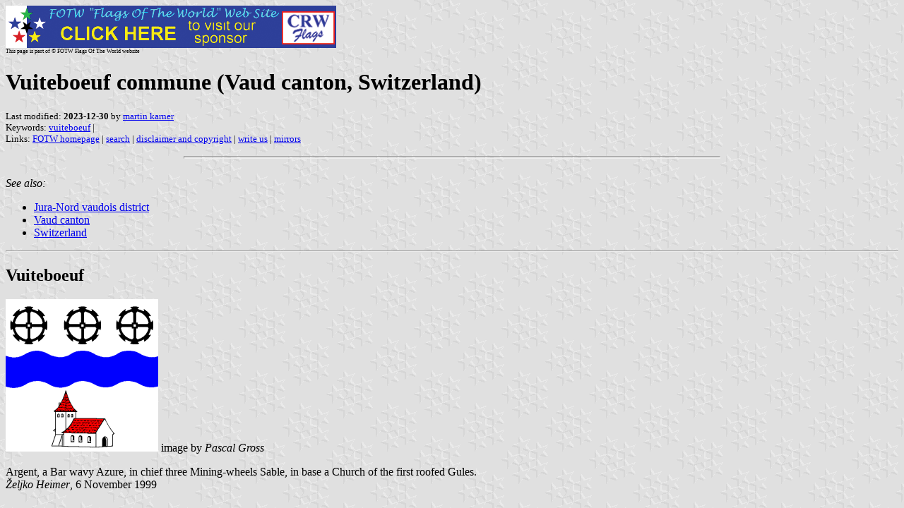

--- FILE ---
content_type: text/html
request_url: https://crwflags.com/FOTW/FLAGS/ch-vd285.html
body_size: 1481
content:
<HTML>
<HEAD>
<TITLE>Vuiteboeuf commune (Vaud canton, Switzerland)</TITLE>
<SUBTITLE >
<EDITOR mka>
<ABSTRACT >
<KEYWORDS vuiteboeuf,>
</HEAD>
<BODY background="../images/fotwbckg.gif">
<A HREF="host.html"><IMG SRC="../images/linea2.gif" BORDER=0 VALIGN=CENTER></A><BR>
<FONT SIZE=-2><SUP>This page is part of &copy; FOTW Flags Of The World website</SUP></FONT>
<H1>Vuiteboeuf commune (Vaud canton, Switzerland)</H1>
<H2></H2>
<P><FONT SIZE=-1>Last modified: <B>2023-12-30</B> by <A HREF="mailto:mk-fotw@gmx.ch">martin karner</A>
<BR>
Keywords: <A HREF="keywordv.html#vuiteboeuf">vuiteboeuf</A> | <BR>
Links: <A HREF="index.html">FOTW homepage</A> |
<A HREF="search.html">search</A> | 
<A HREF="disclaim.html">disclaimer and copyright</A> | 
<A HREF="mailme.html">write us</A> | 
<A HREF="mirror.html">mirrors</A>
</FONT><br><HR SIZE=4 ALIGN=CENTER WIDTH=60%><br>
<!--CUT ABOVE-->















<I>See also:</I><UL>
<LI><A HREF="ch-vd-jn.html">Jura-Nord vaudois district</A>
<LI><A HREF="ch-vd.html">Vaud canton</A>
<LI><A HREF="ch.html">Switzerland</A>
</UL>

<HR><H2>Vuiteboeuf</H2>
<A HREF="../images/c/ch-vd285.gif"><IMG SRC="../images/c/ch-vd285.gif" 
ALT="[Flag of Vuiteboeuf]" BORDER=0 width=216 height=216></A>
image by <EM>Pascal Gross</EM>


<font COLOR="#000000">
<p>Argent, a Bar wavy Azure, in chief three Mining-wheels Sable, in</font> <font COLOR="#000000">base
a Church of the first roofed Gules.<br>
</font>
<font COLOR="#000000"><i>&#381;eljko Heimer</i>, 6 November 1999</font></p>


</BODY>
</HTML>










